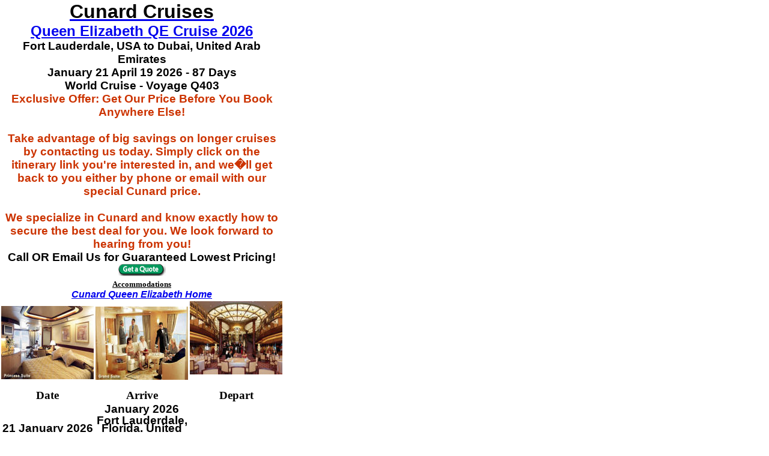

--- FILE ---
content_type: text/html
request_url: https://officialcunardqueenelizabeth.com/official_cunard/queen_elizabeth_2025/january_21_april_19.htm
body_size: 5941
content:
<!DOCTYPE html>
<html lang="en">

<head>
 <meta charset="UTF-8">
 <meta name="robots" content="all">
<meta content="Cunard Queen Elizabeth 2026 Fort Lauderdale, USA to Dubai, United Arab Emirates January 21 April 19 2026 - 87 Days Voyage Q403 " name="description">
<meta name="robots" content="all">
<title>Cunard Queen Elizabeth QE Schedule January 21 April 19 2026</title>
<style type="text/css">
.style1 {
	background-color: #FFFFFF;
}
.style14 {
	border: 1px solid #FFFFFF;
	text-align: center;
	background-color: #FFFFFF;
}
.style5 {
	font-family: Arial;
	border: 1px solid #FFFFFF;
	background-color: #FFFFFF;
	font-size: 14pt;
}
.style4 {
	text-align: center;
	border: 1px solid #FFFFFF;
	font-size: 14pt;
}
.style8 {
	text-align: center;
	font-family: Arial;
	font-size: 14pt;
	color: #000000;
	border: 1px solid #FFFFFF;
	background-color: #FFFFFF;
	font-weight: bold;
}
.style15 {
	border: 1px solid #FFFFFF;
	background-color: #FFFFFF;
		font-weight: bold;
		text-align: center;
		font-family: Arial;
	font-size: 14pt;
}
.style16 {
	color: #000000;
}
.style17 {
	text-align: center;
	border: 1px solid #FFFFFF;
	font-family: Arial;
	font-size: 14pt;
	color: #000000;
}
.style19 {
	font-family: Arial;
}
.style22 {
	font-family: Arial;
	font-size: 14pt;
	color: #000000;
}
.style23 {
	font-family: Arial;
	font-size: 14pt;
	color: #CC3300;
}
.style24 {
	color: #CC3300;
	font-size: 14pt;
}
.style27 {
	border-collapse: collapse;
	border: 1px solid #FFFFFF;
}
.style29 {
	font-family: Arial;
	border: 1px solid #FFFFFF;
	background-color: #FFFFFF;
	text-align: center;
}
.style30 {
	font-family: Arial;
	font-size: 14pt;
}
.style31 {
	color: #000000;
	font-size: 14pt;
}
.style33 {
	font-family: Arial;
	border: 1px solid #FFFFFF;
	background-color: #FFFFFF;
	text-align: center;
	font-size: 14pt;
}
.arial11_13h_333333_boxcontent {
  font-family: Arial, Helvetica, sans-serif;
  font-size: 11px;
  line-height: 13px;
  font-weight: normal;
  color: #333333;
  text-decoration: none;
}
.style20 {
	font-family: Arial;
	font-size: 24pt;
}
.style26 {
	font-family: Arial;
	font-size: 24pt;
	color: #000000;
}
.style21 {
	font-family: Arial;
	font-size: 18pt;
}
.style25 {
	font-family: Arial;
	color: #000000;
}
.style36 {
	color: #000000;
	font-size: 14pt;
}

* {
	margin: 0;
	padding: 0;
}

.style38 {
	border: 1px solid #FFFFFF;
	font-family: Arial, Helvetica, sans-serif;
	font-size: 11px;
	line-height: 13px;
	font-weight: normal;
	color: #333333;
	text-decoration: none;
	background-color: #FFFFFF;
}

.style39 {
	border: 1px solid #FFFFFF;
	font-family: Arial;
	font-size: 14pt;
	line-height: 13px;
	font-weight: normal;
	color: #000000;
	text-decoration: none;
	background-color: #FFFFFF;
}

</style>
<link rel="icon" type="image/png" href="/images/official-cunard-world-cruise.gif">
<script>
(function(){if(!window.chatbase||window.chatbase("getState")!=="initialized"){window.chatbase=(...arguments)=>{if(!window.chatbase.q){window.chatbase.q=[]}window.chatbase.q.push(arguments)};window.chatbase=new Proxy(window.chatbase,{get(target,prop){if(prop==="q"){return target.q}return(...args)=>target(prop,...args)}})}const onLoad=function(){const script=document.createElement("script");script.src="https://www.chatbase.co/embed.min.js";script.id="AunRwHgDeLhGK8o9VCaqD";script.domain="www.chatbase.co";document.body.appendChild(script)};if(document.readyState==="complete"){onLoad()}else{window.addEventListener("load",onLoad)}})();
</script>
</head>

<body bgcolor="#FFFFFF">

<div align="left">

<table style="width: 33%; height: 304;" align="center" class="style27">
	<tr>
		<td class="style29" colspan="3" valign="middle"><span class="style23"><strong><span class="style20">
		<a href="../../index.html"><span class="style16">Cunard Cruises</span></a></span><br class="style26">
		<span class="style21">
		<span class="style16"><a href="../../index.html">Queen Elizabeth QE Cruise 2026</a></span></span><br class="style25">
		<span class="style22">Fort Lauderdale, USA to Dubai, United Arab Emirates</span><br class="style22">
		<span class="style22">January 21 April 19 2026 - 87 Days</span><br class="style22">
		<span class="style22">World Cruise - Voyage Q403</span><br class="style22">
		Exclusive Offer: Get Our Price Before You Book Anywhere Else!<br><br>Take advantage of big savings on longer cruises by contacting us today. Simply click on the itinerary link you're interested in, and we�ll get back to you either by phone or email with our special Cunard price.<br>
		<br>We specialize in Cunard and know exactly how to secure the best deal for you. We look forward to hearing from you!</strong></span><strong><br class="style23">
		</strong><span class="style19"><span class="style31"><strong>Call OR Email Us for Guaranteed Lowest Pricing!</strong></span><span class="style24"><strong></strong></span><span class="style31"><strong></strong></span></span><strong><br class="style30">
		</strong>
<b>
<span class="style1">
		<font face="Consolas">
<a target="_top" href="https://deluxecruises.com/cunard/queen_elizabeth/cruises-2026/calendar.htm">
<img height="20" src="../../images/official-cunard-queen-elizabeth.gif" width="79" border="0" alt="Cunard Queen Elizabeth Booking 2026"></a></font></span></b><br class="style19">
<b>
<span class="style1">

<font face="Consolas" color="#000000" size="2">
<a href="https://deluxecruises.com/cunard/cunard_cruises.htm"><font color="#000000">
Accommodations</font></a></font></span></b><br><span class="style16"><strong>
		<font size="3"><em><a href="../../index.html">Cunard Queen Elizabeth Home</a></em></font></strong></span></td>
	</tr>
	<tr>
		<td class="style33" valign="middle"><font face="Consolas" color="#000000">
<img class="style5" alt="Queens Grill Suite Cunard Cruise Line Queen Elizabeth 2026 Qe" src="../../images/official-cunard-queen-elizabeth-room.jpg" width="154" height="122"></font></td>
		<td class="style14" valign="middle">
	<font face="Consolas">
	<img alt="Cunard Cruise Line Queen Elizabeth 2026 Qe Cunard Cruise Line Queen Elizabeth 2026 Qe Grand Suite Q1" src="../../images/official-cunard-cruises-queen-elizabeth-queensgrill.jpg" style="outline: 0;" class="style5" width="154" height="122"></font></td>
		<td class="style14" valign="middle">
		<font face="Consolas" color="#000000">
		<img alt="Cunard Cruise Line Queen Elizabeth 2026 Qe Restaurant" src="../../images/official-cunard-queen-elizabeth-restaurant.jpg" width="154" height="122" style="outline: 0;" class="style5"></font>&nbsp;</td>
	</tr>
	<tr>
	<td bgcolor="#FFFFFF" bordercolorlight="#FFFFFF" bordercolordark="#FFFFFF" valign="middle" style="height: 9px; " class="style17">
<font face="Consolas" color="#000000"><strong>Date</strong></font></td>
	<td bgcolor="#FFFFFF" bordercolorlight="#FFFFFF" bordercolordark="#FFFFFF" valign="middle" style="height: 9px; " class="style4">
<font face="Consolas" color="#000000"><strong>Arrive</strong></font></td>
	<td bgcolor="#FFFFFF" bordercolorlight="#FFFFFF" bordercolordark="#FFFFFF" valign="middle" style="height: 9px; width: 29%;" class="style4">
<font face="Consolas" color="#000000"><strong>Depart</strong></font></td>
	</tr>
	<font face="Consolas" size="4" color="#CC3300">
												
		<b>
												
	<tr>
												
		<td colspan="3" class="style8" valign="middle"><strong>January 2026</strong></td>
		</tr>
	<tr>
		<td align="center" class="style39" height="24">
		<strong>21 January 2026</strong></td>
		<td align="center" class="style39" height="24">
		<strong>Fort Lauderdale, Florida, United St</strong></td>
		<td align="center" class="style39" height="24">
		&nbsp;</td>
	</tr>
	<tr>
		<td align="center" class="style39" height="24">
		22 January 2026</td>
		<td align="center" class="style39" height="24">At 
		Sea </td>
		<td align="center" class="style38" height="24">
		</td>
	</tr>
	<tr>
		<td align="center" class="style39" height="24">
		23 January 2026</td>
		<td align="center" class="style39" height="24">
		At Sea </td>
		<td align="center" class="style38" height="24">
		</td>
	</tr>
	<tr>
		<td align="center" class="style39" height="24">
		24 January 2026</td>
		<td align="center" class="style39" height="24">
		Aruba </td>
		<td align="center" class="style39" height="24">In 
		Port </td>
	</tr>
	<tr>
		<td align="center" class="style39" height="24">
		25 January 2026</td>
		<td align="center" class="style39" height="24">At 
		Sea </td>
		<td align="center" class="style38" height="24">
		</td>
	</tr>
	<tr>
		<td align="center" class="style39" height="24">
		26 January 2026</td>
		<td align="center" class="style39" height="24">
		Limon, Costa Rica </td>
		<td align="center" class="style39" height="24">
		In Port </td>
	</tr>
	<tr>
		<td align="center" class="style39" height="24">
		27 January 2026</td>
		<td align="center" class="style39" height="24">
		Panama Canal, Panama </td>
		<td align="center" class="style39" height="24">
		In Port </td>
	</tr>
	<tr>
		<td align="center" class="style39" height="24">
		28 January 2026</td>
		<td align="center" class="style39" height="24">
		At Sea </td>
		<td align="center" class="style38" height="24">
		</td>
	</tr>
	<tr>
		<td align="center" class="style39" height="24">
		29 January 2026</td>
		<td align="center" class="style39" height="24">
		Puntarenas, Costa Rica </td>
		<td align="center" class="style39" height="24">In 
		Port </td>
	</tr>
	<tr>
		<td align="center" class="style39" height="24">
		30 January 2026</td>
		<td align="center" class="style39" height="24">At 
		Sea </td>
		<td align="center" class="style38" height="24">
		</td>
	</tr>
	<tr>
		<td align="center" class="style39" height="24">
		31 January 2026</td>
		<td align="center" class="style39" height="24">
		At Sea </td>
		<td align="center" class="style38" height="24">
		</td>
	</tr>
			<tr>
												
		<td colspan="3" class="style8" valign="middle"><strong>February 2026</strong></td>
			</tr>
	<tr>
		<td align="center" class="style39" height="24">
		01 February 2026</td>
		<td align="center" class="style39" height="24">At 
		Sea </td>
		<td align="center" class="style38" height="24">
		</td>
	</tr>
	<tr>
		<td align="center" class="style39" height="24">
		02 February 2026</td>
		<td align="center" class="style39" height="24">
		At Sea </td>
		<td align="center" class="style38" height="24">
		</td>
	</tr>
	<tr>
		<td align="center" class="style39" height="24">
		03 February 2026</td>
		<td align="center" class="style39" height="24">At 
		Sea </td>
		<td align="center" class="style38" height="24">
		</td>
	</tr>
	<tr>
		<td align="center" class="style39" height="24">
		04 February 2026</td>
		<td align="center" class="style39" height="24">
		At Sea </td>
		<td align="center" class="style38" height="24">
		</td>
	</tr>
	<tr>
		<td align="center" class="style39" height="24">
		05 February 2026</td>
		<td align="center" class="style39" height="24">San 
		Francisco, California </td>
		<td align="center" class="style39" height="24">In 
		Port </td>
	</tr>
	<tr>
		<td align="center" class="style39" height="24">
		06 February 2026</td>
		<td align="center" class="style39" height="24">San 
		Francisco, California </td>
		<td align="center" class="style39" height="24">In 
		Port </td>
	</tr>
	<tr>
		<td align="center" class="style39" height="24">
		07 February 2026</td>
		<td align="center" class="style39" height="24">
		At Sea </td>
		<td align="center" class="style38" height="24">
		</td>
	</tr>
	<tr>
		<td align="center" class="style39" height="24">
		08 February 2026</td>
		<td align="center" class="style39" height="24">At 
		Sea </td>
		<td align="center" class="style38" height="24">
		</td>
	</tr>
	<tr>
		<td align="center" class="style39" height="24">
		09 February 2026</td>
		<td align="center" class="style39" height="24">
		At Sea </td>
		<td align="center" class="style38" height="24">
		</td>
	</tr>
	<tr>
		<td align="center" class="style39" height="24">
		10 February 2026</td>
		<td align="center" class="style39" height="24">At 
		Sea </td>
		<td align="center" class="style38" height="24">
		</td>
	</tr>
	<tr>
		<td align="center" class="style39" height="24">
		11 February 2026</td>
		<td align="center" class="style39" height="24">
		Honolulu, Oahu, United States </td>
		<td align="center" class="style39" height="24">
		In Port </td>
	</tr>
	<tr>
		<td align="center" class="style39" height="24">
		12 February 2026</td>
		<td align="center" class="style39" height="24">
		Lahaina, Maui, United States </td>
		<td align="center" class="style39" height="24">
		In Port </td>
	</tr>
	<tr>
		<td align="center" class="style39" height="24">
		13 February 2026</td>
		<td align="center" class="style39" height="24">
		At Sea </td>
		<td align="center" class="style38" height="24">
		</td>
	</tr>
	<tr>
		<td align="center" class="style39" height="24">
		14 February 2026</td>
		<td align="center" class="style39" height="24">At 
		Sea </td>
		<td align="center" class="style38" height="24">
		</td>
	</tr>
	<tr>
		<td align="center" class="style39" height="24">
		15 February 2026</td>
		<td align="center" class="style39" height="24">
		At Sea </td>
		<td align="center" class="style38" height="24">
		</td>
	</tr>
	<tr>
		<td align="center" class="style39" height="24">
		16 February 2026</td>
		<td align="center" class="style39" height="24">At 
		Sea </td>
		<td align="center" class="style38" height="24">
		</td>
	</tr>
	<tr>
		<td align="center" class="style39" height="24">
		17 February 2026</td>
		<td align="center" class="style39" height="24">
		At Sea </td>
		<td align="center" class="style38" height="24">
		</td>
	</tr>
	<tr>
		<td align="center" class="style39" height="24">
		18 February 2026</td>
		<td align="center" class="style39" height="24">
		Pago Pago, American Samoa </td>
		<td align="center" class="style39" height="24">In 
		Port </td>
	</tr>
	<tr>
		<td align="center" class="style39" height="24">
		18 February 2026</td>
		<td align="center" class="style39" height="24">
		Cross International Dateline </td>
		<td align="center" class="style39" height="24">
		International Dateline </td>
	</tr>
	<tr>
		<td align="center" class="style39" height="24">
		20 February 2026</td>
		<td align="center" class="style39" height="24">At 
		Sea </td>
		<td align="center" class="style38" height="24">
		</td>
	</tr>
	<tr>
		<td align="center" class="style39" height="24">
		21 February 2026</td>
		<td align="center" class="style39" height="24">
		Nukualofa, Tonga </td>
		<td align="center" class="style39" height="24">
		In Port </td>
	</tr>
	<tr>
		<td align="center" class="style39" height="24">
		22 February 2026</td>
		<td align="center" class="style39" height="24">
		At Sea </td>
		<td align="center" class="style38" height="24">
		</td>
	</tr>
	<tr>
		<td align="center" class="style39" height="24">
		23 February 2026</td>
		<td align="center" class="style39" height="24">At 
		Sea </td>
		<td align="center" class="style38" height="24">
		</td>
	</tr>
	<tr>
		<td align="center" class="style39" height="24">
		24 February 2026</td>
		<td align="center" class="style39" height="24">
		New Zealand </td>
		<td align="center" class="style39" height="24">
		In Port </td>
	</tr>
	<tr>
		<td align="center" class="style39" height="24">
		25 February 2026</td>
		<td align="center" class="style39" height="24">
		Auckland, New Zealand </td>
		<td align="center" class="style39" height="24">
		In Port </td>
	</tr>
	<tr>
		<td align="center" class="style39" height="24">
		26 February 2026</td>
		<td align="center" class="style39" height="24">Bay 
		of Islands, New Zealand </td>
		<td align="center" class="style39" height="24">In 
		Port </td>
	</tr>
	<tr>
		<td align="center" class="style39" height="24">
		27 February 2026</td>
		<td align="center" class="style39" height="24">At 
		Sea </td>
		<td align="center" class="style38" height="24">
		</td>
	</tr>
	<tr>
		<td align="center" class="style39" height="24">
		28 February 2026</td>
		<td align="center" class="style39" height="24">
		At Sea </td>
		<td align="center" class="style38" height="24">
		</td>
	</tr>
			<tr>
												
		<td colspan="3" class="style8" valign="middle"><strong>March 2026</strong></td>
			</tr>
	<tr>
		<td align="center" class="style39" height="24">
		01 March 2026</td>
		<td align="center" class="style39" height="24">
		Sydney, Australia </td>
		<td align="center" class="style39" height="24">In 
		Port </td>
	</tr>
	<tr>
		<td align="center" class="style39" height="24">
		02 March 2026</td>
		<td align="center" class="style39" height="24">
		Sydney, Australia </td>
		<td align="center" class="style39" height="24">In 
		Port </td>
	</tr>
	<tr>
		<td align="center" class="style39" height="24">
		03 March 2026</td>
		<td align="center" class="style39" height="24">
		At Sea </td>
		<td align="center" class="style38" height="24">
		</td>
	</tr>
	<tr>
		<td align="center" class="style39" height="24">
		04 March 2026</td>
		<td align="center" class="style39" height="24">
		Brisbane, Australia </td>
		<td align="center" class="style39" height="24">In 
		Port </td>
	</tr>
	<tr>
		<td align="center" class="style39" height="24">
		05 March 2026</td>
		<td align="center" class="style39" height="24">
		At Sea </td>
		<td align="center" class="style38" height="24">
		</td>
	</tr>
	<tr>
		<td align="center" class="style39" height="24">
		06 March 2026</td>
		<td align="center" class="style39" height="24">
		Whitsunday, Australia </td>
		<td align="center" class="style39" height="24">In 
		Port </td>
	</tr>
	<tr>
		<td align="center" class="style39" height="24">
		07 March 2026</td>
		<td align="center" class="style39" height="24">At 
		Sea </td>
		<td align="center" class="style38" height="24">
		</td>
	</tr>
	<tr>
		<td align="center" class="style39" height="24">
		08 March 2026</td>
		<td align="center" class="style39" height="24">
		At Sea </td>
		<td align="center" class="style38" height="24">
		</td>
	</tr>
	<tr>
		<td align="center" class="style39" height="24">
		09 March 2026</td>
		<td align="center" class="style39" height="24">
		Rabaul </td>
		<td align="center" class="style39" height="24">In 
		Port </td>
	</tr>
	<tr>
		<td align="center" class="style39" height="24">
		10 March 2026</td>
		<td align="center" class="style39" height="24">At 
		Sea </td>
		<td align="center" class="style38" height="24">
		</td>
	</tr>
	<tr>
		<td align="center" class="style39" height="24">
		11 March 2026</td>
		<td align="center" class="style39" height="24">
		At Sea </td>
		<td align="center" class="style38" height="24">
		</td>
	</tr>
	<tr>
		<td align="center" class="style39" height="24">
		12 March 2026</td>
		<td align="center" class="style39" height="24">At 
		Sea </td>
		<td align="center" class="style38" height="24">
		</td>
	</tr>
	<tr>
		<td align="center" class="style39" height="24">
		13 March 2026</td>
		<td align="center" class="style39" height="24">
		At Sea </td>
		<td align="center" class="style38" height="24">
		</td>
	</tr>
	<tr>
		<td align="center" class="style39" height="24">
		14 March 2026</td>
		<td align="center" class="style39" height="24">At 
		Sea </td>
		<td align="center" class="style38" height="24">
		</td>
	</tr>
	<tr>
		<td align="center" class="style39" height="24">
		15 March 2026</td>
		<td align="center" class="style39" height="24">
		Kochi, Japan </td>
		<td align="center" class="style39" height="24">
		In Port </td>
	</tr>
	<tr>
		<td align="center" class="style39" height="24">
		16 March 2026</td>
		<td align="center" class="style39" height="24">
		At Sea </td>
		<td align="center" class="style38" height="24">
		</td>
	</tr>
	<tr>
		<td align="center" class="style39" height="24">
		17 March 2026</td>
		<td align="center" class="style39" height="24">
		Yokohama, Japan </td>
		<td align="center" class="style39" height="24">In 
		Port </td>
	</tr>
	<tr>
		<td align="center" class="style39" height="24">
		18 March 2026</td>
		<td align="center" class="style39" height="24">
		At Sea </td>
		<td align="center" class="style38" height="24">
		</td>
	</tr>
	<tr>
		<td align="center" class="style39" height="24">
		19 March 2026</td>
		<td align="center" class="style39" height="24">
		Japan </td>
		<td align="center" class="style39" height="24">In 
		Port </td>
	</tr>
	<tr>
		<td align="center" class="style39" height="24">
		20 March 2026</td>
		<td align="center" class="style39" height="24">At 
		Sea </td>
		<td align="center" class="style38" height="24">
		</td>
	</tr>
	<tr>
		<td align="center" class="style39" height="24">
		21 March 2026</td>
		<td align="center" class="style39" height="24">
		Nagasaki, Japan </td>
		<td align="center" class="style39" height="24">
		In Port </td>
	</tr>
	<tr>
		<td align="center" class="style39" height="24">
		22 March 2026</td>
		<td align="center" class="style39" height="24">
		Pusan, South Korea </td>
		<td align="center" class="style39" height="24">
		In Port </td>
	</tr>
	<tr>
		<td align="center" class="style39" height="24">
		23 March 2026</td>
		<td align="center" class="style39" height="24">
		At Sea </td>
		<td align="center" class="style38" height="24">
		</td>
	</tr>
	<tr>
		<td align="center" class="style39" height="24">
		24 March 2026</td>
		<td align="center" class="style39" height="24">
		Shanghai, China </td>
		<td align="center" class="style39" height="24">In 
		Port </td>
	</tr>
	<tr>
		<td align="center" class="style39" height="24">
		25 March 2026</td>
		<td align="center" class="style39" height="24">
		At Sea </td>
		<td align="center" class="style38" height="24">
		</td>
	</tr>
	<tr>
		<td align="center" class="style39" height="24">
		26 March 2026</td>
		<td align="center" class="style39" height="24">
		Xiamen, China </td>
		<td align="center" class="style39" height="24">In 
		Port </td>
	</tr>
	<tr>
		<td align="center" class="style39" height="24">
		27 March 2026</td>
		<td align="center" class="style39" height="24">At 
		Sea </td>
		<td align="center" class="style38" height="24">
		</td>
	</tr>
	<tr>
		<td align="center" class="style39" height="24">
		28 March 2026</td>
		<td align="center" class="style39" height="24">
		Hong Kong, China </td>
		<td align="center" class="style39" height="24">
		In Port </td>
	</tr>
	<tr>
		<td align="center" class="style39" height="24">
		29 March 2026</td>
		<td align="center" class="style39" height="24">
		Hong Kong, China </td>
		<td align="center" class="style39" height="24">
		In Port </td>
	</tr>
	<tr>
		<td align="center" class="style39" height="24">
		30 March 2026</td>
		<td align="center" class="style39" height="24">At 
		Sea </td>
		<td align="center" class="style38" height="24">
		</td>
	</tr>
	<tr>
		<td align="center" class="style39" height="24">
		31 March 2026</td>
		<td align="center" class="style39" height="24">
		Halong Bay </td>
		<td align="center" class="style39" height="24">
		In Port </td>
	</tr>
			<tr>
												
		<td colspan="3" class="style8" valign="middle"><strong>April 2026</strong></td>
			</tr>
	<tr>
		<td align="center" class="style39" height="24">
		01 April 2026</td>
		<td align="center" class="style39" height="24">
		Chan May, Vietnam </td>
		<td align="center" class="style39" height="24">
		In Port </td>
	</tr>
	<tr>
		<td align="center" class="style39" height="24">
		02 April 2026</td>
		<td align="center" class="style39" height="24">
		At Sea </td>
		<td align="center" class="style38" height="24">
		</td>
	</tr>
	<tr>
		<td align="center" class="style39" height="24">
		03 April 2026</td>
		<td align="center" class="style39" height="24">At 
		Sea </td>
		<td align="center" class="style38" height="24">
		</td>
	</tr>
	<tr>
		<td align="center" class="style39" height="24">
		04 April 2026</td>
		<td align="center" class="style39" height="24">
		Singapore </td>
		<td align="center" class="style39" height="24">
		In Port </td>
	</tr>
	<tr>
		<td align="center" class="style39" height="24">
		05 April 2026</td>
		<td align="center" class="style39" height="24">
		Singapore </td>
		<td align="center" class="style39" height="24">
		In Port </td>
	</tr>
	<tr>
		<td align="center" class="style39" height="24">
		06 April 2026</td>
		<td align="center" class="style39" height="24">
		Kuala Lumpur (Pt. Kelang), Malaysia</td>
		<td align="center" class="style39" height="24">In 
		Port </td>
	</tr>
	<tr>
		<td align="center" class="style39" height="24">
		07 April 2026</td>
		<td align="center" class="style39" height="24">
		Penang, Malaysia </td>
		<td align="center" class="style39" height="24">In 
		Port </td>
	</tr>
	<tr>
		<td align="center" class="style39" height="24">
		08 April 2026</td>
		<td align="center" class="style39" height="24">At 
		Sea </td>
		<td align="center" class="style38" height="24">
		</td>
	</tr>
	<tr>
		<td align="center" class="style39" height="24">
		09 April 2026</td>
		<td align="center" class="style39" height="24">
		At Sea </td>
		<td align="center" class="style38" height="24">
		</td>
	</tr>
	<tr>
		<td align="center" class="style39" height="24">
		10 April 2026</td>
		<td align="center" class="style39" height="24">
		Colombo, Sri Lanka </td>
		<td align="center" class="style39" height="24">In 
		Port </td>
	</tr>
	<tr>
		<td align="center" class="style39" height="24">
		11 April 2026</td>
		<td align="center" class="style39" height="24">At 
		Sea </td>
		<td align="center" class="style38" height="24">
		</td>
	</tr>
	<tr>
		<td align="center" class="style39" height="24">
		12 April 2026</td>
		<td align="center" class="style39" height="24">
		At Sea </td>
		<td align="center" class="style38" height="24">
		</td>
	</tr>
	<tr>
		<td align="center" class="style39" height="24">
		13 April 2026</td>
		<td align="center" class="style39" height="24">
		Mumbai, India </td>
		<td align="center" class="style39" height="24">In 
		Port </td>
	</tr>
	<tr>
		<td align="center" class="style39" height="24">
		14 April 2026</td>
		<td align="center" class="style39" height="24">
		At Sea </td>
		<td align="center" class="style38" height="24">
		</td>
	</tr>
	<tr>
		<td align="center" class="style39" height="24">
		15 April 2026</td>
		<td align="center" class="style39" height="24">At 
		Sea </td>
		<td align="center" class="style38" height="24">
		</td>
	</tr>
	<tr>
		<td align="center" class="style39" height="24">
		16 April 2026</td>
		<td align="center" class="style39" height="24">
		At Sea </td>
		<td align="center" class="style38" height="24">
		</td>
	</tr>
	<tr>
		<td align="center" class="style39" height="24">
		17 April 2026</td>
		<td align="center" class="style39" height="24">Abu 
		Dhabi,United Arab Emirates </td>
		<td align="center" class="style39" height="24">In 
		Port </td>
	</tr>
	<tr>
		<td align="center" class="style39" height="24">
		18 April 2026</td>
		<td align="center" class="style39" height="24">
		Dubai, United Arab Emirates </td>
		<td align="center" class="style39" height="24">In 
		Port </td>
	</tr>
	<tr>
		<td align="center" class="style39" height="24">
		<strong>19 April 2026</strong></td>
		<td align="center" class="style39" height="24">
		<strong>Dubai, United Arab Emirates </strong> </td>
		<td align="center" class="style39" height="24"><strong></strong> </td>
	</tr>
	<tr>
		<td class="style15" colspan="3" rowspan="2" valign="middle">

<font face="Consolas" color="#CC3300" size="4">

<a href="../../index.html">
		<font size="2">
<img alt="Cunard Cruise Line 2026" hspace="2" src="../../images/official-cunard-qe-cruises.gif" vspace="2" border="1" style="border: 1px solid #FF0000" width="155" height="30"></font></a><font size="2"><br>
		</font><b>
												
		<font size="3">
												
		<a href="https://deluxecruises.com/cunard/queen_elizabeth/cruises-2026/calendar.htm">Cunard Queen Elizabeth Cruise Deals � Contact Us for Best Prices & Reservations</a><br>
		</font>
		<span class="style36">Unlock Savings: Don't Pay More Than You Have To!<br>
		<br>Are you looking for the best value for your travel plans? You might be paying more than necessary! Even if you have already made a deposit elsewhere, we encourage you to give us a call and compare our prices and exclusive benefits. You could transfer your booking to us and enjoy a significantly better deal!<br>
		<br>Our team of experts is here to ensure you get the best available pricing for your dream vacation. Why settle for less when you can have the ultimate travel experience at a fraction of the cost?<br>
		<br>Contact us now and discover the savings that await you! Let our dedicated team create a tailored itinerary that exceeds your expectations while keeping your budget in mind.<br>
		<br>Don't miss out on incredible deals and unforgettable experiences - reach out to our travel experts today!</span><font size="3"><span class="style16"></span></font>